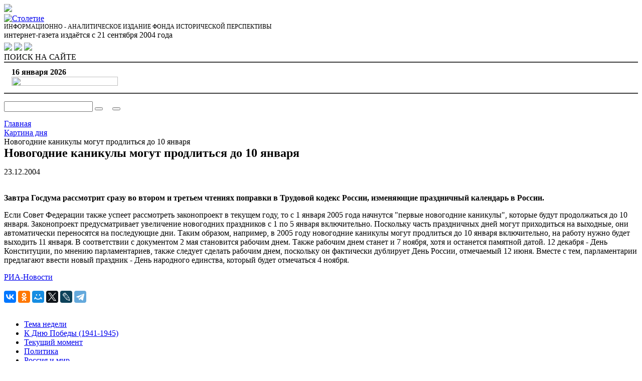

--- FILE ---
content_type: text/html; charset=utf8
request_url: https://www.stoletie.ru/lenta/novogodnie_kanikuli_mogut_prodlitsya_do__yanvarya.htm
body_size: 8953
content:
<!DOCTYPE html>
<!--[if IE 8]>
<html class="ie ie8"> <![endif]-->
<!--[if IE 9]>
<html class="ie ie9"> <![endif]-->
<!--[if gt IE 9]><!-->
<html> <!--<![endif]-->
<head>
  <title>Новогодние каникулы могут продлиться до 10 января / Картина дня</title>
  <meta http-equiv="X-UA-Compatible" content="IE=edge"/>
  <meta name="viewport" content="width=device-width, maximum-scale=1, initial-scale=1"/>
  <link
      href='https://fonts.googleapis.com/css?family=Open+Sans:400,400italic,600,600italic,300,300italic,700,700italic&subset=latin,cyrillic'
      rel='stylesheet' type='text/css'>
  <link href="/bitrix/templates/main_v2/assets/plugins/bootstrap/css/bootstrap.min.css" rel="stylesheet" type="text/css"/>
  <link href="/bitrix/templates/main_v2/assets/css/font-awesome.css" rel="stylesheet" type="text/css"/>
  <link href="/bitrix/templates/main_v2/assets/css/sky-forms.css" rel="stylesheet">
    <link href="/bitrix/templates/main_v2/assets/css/jquery.es-drawermenu.min.css" rel="stylesheet" type="text/css">
  <link href="/bitrix/templates/main_v2/assets/css/flexslider.css" rel="stylesheet">
  <link href="/bitrix/templates/main_v2/assets/css/default_color.css" rel="stylesheet" type="text/css"/>

  <script src="/bitrix/templates/main_v2/assets/js/jquery-1.12.4.min.js" type="text/javascript"></script>
    <meta http-equiv="Content-Type" content="text/html; charset=utf8" />
<meta name="description" content="Новогодние каникулы могут продлиться до 10 января. Завтра Госдума рассмотрит сразу во втором и третьем чтениях поправки в Трудовой кодекс России, изменяющие праздничный календарь в России." />
<link rel="canonical" href="http://www.stoletie.ru/lenta/novogodnie_kanikuli_mogut_prodlitsya_do__yanvarya.htm" />
<link href="/bitrix/templates/main_v2/components/bitrix/search.title/visual1/style.css?15045317894140" type="text/css"  data-template-style="true"  rel="stylesheet" />
<link href="/bitrix/templates/main_v2/components/bitrix/breadcrumb/template1/style.css?1509744795691" type="text/css"  data-template-style="true"  rel="stylesheet" />
<link href="/bitrix/templates/main_v2/components/bitrix/news.list/tema_nedeli/style.css?1505223692187" type="text/css"  data-template-style="true"  rel="stylesheet" />
<link href="/bitrix/templates/main_v2/components/bitrix/news.list/navstrechu_pobede/style.css?1505223692187" type="text/css"  data-template-style="true"  rel="stylesheet" />
<link href="/bitrix/templates/main_v2/components/bitrix/news.list/photoreport/style.css?1507398356187" type="text/css"  data-template-style="true"  rel="stylesheet" />
<link href="/bitrix/templates/main_v2/styles.css?1596453684717" type="text/css"  data-template-style="true"  rel="stylesheet" />
<link href="/bitrix/templates/main_v2/template_styles.css?175864678915726" type="text/css"  data-template-style="true"  rel="stylesheet" />
<script>if(!window.BX)window.BX={};if(!window.BX.message)window.BX.message=function(mess){if(typeof mess==='object'){for(let i in mess) {BX.message[i]=mess[i];} return true;}};</script>
<script>(window.BX||top.BX).message({"JS_CORE_LOADING":"Загрузка...","JS_CORE_NO_DATA":"- Нет данных -","JS_CORE_WINDOW_CLOSE":"Закрыть","JS_CORE_WINDOW_EXPAND":"Развернуть","JS_CORE_WINDOW_NARROW":"Свернуть в окно","JS_CORE_WINDOW_SAVE":"Сохранить","JS_CORE_WINDOW_CANCEL":"Отменить","JS_CORE_WINDOW_CONTINUE":"Продолжить","JS_CORE_H":"ч","JS_CORE_M":"м","JS_CORE_S":"с","JSADM_AI_HIDE_EXTRA":"Скрыть лишние","JSADM_AI_ALL_NOTIF":"Показать все","JSADM_AUTH_REQ":"Требуется авторизация!","JS_CORE_WINDOW_AUTH":"Войти","JS_CORE_IMAGE_FULL":"Полный размер"});</script>

<script src="/bitrix/js/main/core/core.js?1756985815511455"></script>

<script>BX.Runtime.registerExtension({"name":"main.core","namespace":"BX","loaded":true});</script>
<script>BX.setJSList(["\/bitrix\/js\/main\/core\/core_ajax.js","\/bitrix\/js\/main\/core\/core_promise.js","\/bitrix\/js\/main\/polyfill\/promise\/js\/promise.js","\/bitrix\/js\/main\/loadext\/loadext.js","\/bitrix\/js\/main\/loadext\/extension.js","\/bitrix\/js\/main\/polyfill\/promise\/js\/promise.js","\/bitrix\/js\/main\/polyfill\/find\/js\/find.js","\/bitrix\/js\/main\/polyfill\/includes\/js\/includes.js","\/bitrix\/js\/main\/polyfill\/matches\/js\/matches.js","\/bitrix\/js\/ui\/polyfill\/closest\/js\/closest.js","\/bitrix\/js\/main\/polyfill\/fill\/main.polyfill.fill.js","\/bitrix\/js\/main\/polyfill\/find\/js\/find.js","\/bitrix\/js\/main\/polyfill\/matches\/js\/matches.js","\/bitrix\/js\/main\/polyfill\/core\/dist\/polyfill.bundle.js","\/bitrix\/js\/main\/core\/core.js","\/bitrix\/js\/main\/polyfill\/intersectionobserver\/js\/intersectionobserver.js","\/bitrix\/js\/main\/lazyload\/dist\/lazyload.bundle.js","\/bitrix\/js\/main\/polyfill\/core\/dist\/polyfill.bundle.js","\/bitrix\/js\/main\/parambag\/dist\/parambag.bundle.js"]);
</script>
<script>(window.BX||top.BX).message({"LANGUAGE_ID":"ru","FORMAT_DATE":"DD.MM.YYYY","FORMAT_DATETIME":"DD.MM.YYYY HH:MI:SS","COOKIE_PREFIX":"BITRIX_SM","SERVER_TZ_OFFSET":"10800","UTF_MODE":"Y","SITE_ID":"s1","SITE_DIR":"\/","USER_ID":"","SERVER_TIME":1768593612,"USER_TZ_OFFSET":0,"USER_TZ_AUTO":"Y","bitrix_sessid":"fe52a4e2d73c8a73db87e03fe52f05b8"});</script>


<script src="https://yastatic.net/share2/share.js" charset="utf-8" async="async"></script>
<meta property="og:title" content="Новогодние каникулы могут продлиться до 10 января" />
<meta property="og:description" content="Завтра Госдума рассмотрит сразу во втором и третьем чтениях поправки в Трудовой кодекс России, изменяющие праздничный календарь в России." />
<meta property="og:image" content="https://stoletie.ru" />



<script src="/bitrix/components/bitrix/search.title/script.js?174956582810542"></script>

    <script src="/bitrix/templates/main_v2/assets/js/jquery.validate.min.js" type="text/javascript"></script>
  <script src="/bitrix/templates/main_v2/assets/js/jquery.form.min.js" type="text/javascript"></script>
  <script src="/bitrix/templates/main_v2/assets/js/jquery.multifile.js" type="text/javascript"></script>
  <script src="/bitrix/templates/main_v2/assets/js/jquery.es-drawermenu.js" type="text/javascript"></script>
  <script src="/bitrix/templates/main_v2/assets/js/jquery.flexslider-min.js" type="text/javascript"></script>
  <script src="/bitrix/templates/main_v2/assets/js/masonry.min.js" type="text/javascript"></script>
  <script src="/bitrix/templates/main_v2/assets/js/scripts.js?560100798" type="text/javascript"></script>
</head>
<body>
<div id="panel"></div>
<div class="header-block">
  <section class="container" style="border-bottom: 2px solid #3D3D3D">
    <div class="row">
      <div class="col-sm-2 hidden-xs">
        <a class="logo-m pull-left" href="/">
          <img class="img-responsive" src="/bitrix/templates/main_v2/img/fond.gif" /img>
        </a>
      </div>
      <div class="col-lg-7 col-sm-10 col-xs-10">
        <div class="center-block text-center" style="max-width: 440px;">
          <a href="/"><img class="img-responsive" src="/bitrix/templates/main_v2/img/100logo.png" alt="Столетие"></a>
        </div>
        <div class="center-block hidden-xs text-center" style="font-size: 12px;">ИНФОРМАЦИОННО - АНАЛИТИЧЕСКОЕ ИЗДАНИЕ
          ФОНДА ИСТОРИЧЕСКОЙ ПЕРСПЕКТИВЫ
        </div>
        <div class="center-block hidden-xs text-center">интернет-газета издаётся с 21 сентября 2004 года</div>
      </div>

      <div class="col-lg-3 visible-lg">
        <div class="pull-right cl" style="margin:6px 0 0 0;">
          <noindex>
            <a class="header-block_soc-icon" href=" https://t.me/stoletieru " target="_new"><img
                  src="/bitrix/templates/main_v2/img/svg-icons/telegram.svg"></a>
            <a class="header-block_soc-icon" href="http://vk.com/club36945111?_permanent=stoletie_ru" target="_new"><img
                  src="/bitrix/templates/main_v2/img/svg-icons/vk.svg"></a>
                        <a class="header-block_soc-icon" href="http://www.stoletie.ru/rss/" target="_new"><img
                  src="/bitrix/templates/main_v2/img/svg-icons/rss.svg"></a>
          </noindex>
        </div>

        <div class="btn-default light-bg search-button pull-right">
          <span class="search-button-text">ПОИСК НА САЙТЕ <i class="fa fa-search"></i></span>
        </div>
      </div>
      <div class="btn mobile-btn drawer-toggle fixed visible-xs-block">
        <i class="fa fa-bars"></i>
      </div>

    </div>
  </section>
  <section class="container" style="border-bottom: 2px solid #3D3D3D; padding: 10px 15px;">
    <div class="row">
      <div class="col-md-2">
        <div style="font-weight:bold;" class="visible-lg">
          16 января 2026        </div>
      </div>
      <div class="col-md-10 col-lg-7">
        <div class="center-block text-center" style="max-width: 440px;">
          <img src="/bitrix/templates/main_v2/img/100logo_3.png" width="212" height="18">
        </div>
      </div>
      <div class="col-lg-3 visible-lg">
      </div>
    </div>

  </section>

</div>

<section class="container hide search-block" style="padding: 15px 0;">
  <div class="light-bg">
    <div class="row">
      <div class="col-xs-12">
        <div id="title-search" class="bx-searchtitle">
	<form class="sky-form" action="/search/index.php">
		<div class="bx-input-group">
		<label class="input">
			<input id="title-search-input" type="text" name="q" value="" autocomplete="off" class="bx-form-control light-bg"/>
		</label>
			<span class="bx-input-group-btn">
				<button class="btn btn-default" type="submit" name="s"><i class="fa fa-search"></i></button>
			</span>
			<span class="bx-input-group-btn">
				<button style="margin-left: 15px;" class="btn btn-default btn-close" type="button" name="s"><i class="fa fa-close"></i></button>
			</span>
		</div>
	</form>
</div>
<script>
	BX.ready(function(){
		new JCTitleSearch({
			'AJAX_PAGE' : '/lenta/novogodnie_kanikuli_mogut_prodlitsya_do__yanvarya.htm?section_code=lenta&amp;element_code=novogodnie_kanikuli_mogut_prodlitsya_do__yanvarya',
			'CONTAINER_ID': 'title-search',
			'INPUT_ID': 'title-search-input',
			'MIN_QUERY_LEN': 2
		});
	});
</script>

      </div>
    </div>
  </div>
</section>
<section class="container page-content">
  <div class="row">
    <div class="col-xs-12 col-sm-9 col-lg-9">
      <div class="bx-breadcrumb">
			<div class="bx-breadcrumb-item" id="bx_breadcrumb_0" itemscope="" itemtype="http://data-vocabulary.org/Breadcrumb" itemref="bx_breadcrumb_1">
				
				<a href="/" title="Главная" itemprop="url">
					<span itemprop="title">Главная</span>
				</a>
			</div>
			<div class="bx-breadcrumb-item" id="bx_breadcrumb_1" itemscope="" itemtype="http://data-vocabulary.org/Breadcrumb" itemprop="child">
				<i class="fa fa-angle-right"></i>
				<a href="/lenta/" title="Картина дня" itemprop="url">
					<span itemprop="title">Картина дня</span>
				</a>
			</div>
			<div class="bx-breadcrumb-item">
				<i class="fa fa-angle-right"></i>
				<span>Новогодние каникулы могут продлиться до 10 января</span>
			</div><div style="clear:both"></div></div><div class="item-detail">
			<h1 style="margin-top:0; margin-bottom:15px;">Новогодние каникулы могут продлиться до 10 января</h1>
			
	<div class="item-detail_top-button-block clearfix">
		<div class="left">
							<div class="item-detail_date">23.12.2004</div>
				</div>
		
		<div class="right">
			
			<a href="#comment"><i class="fa fa-comments-o"></i></a>
			<a href="/print.php?ID=23042" target="_blank"><i class="fa fa-print"></i></a>
						<a href="mailto:?subject=Столетие.RU - Новогодние каникулы могут продлиться до 10 января&body=http://www.stoletie.ru/lenta/novogodnie_kanikuli_mogut_prodlitsya_do__yanvarya.htm"><i class="fa fa-envelope-o"></i></a>
		</div>
	</div>
	
			<div class="item-detail_main-picture">
						<img class="img-responsive" src="" alt=""  title="Новогодние каникулы могут продлиться до 10 января" />
			
		</div>
					<P><b>Завтра Госдума рассмотрит сразу во втором и третьем чтениях поправки в Трудовой кодекс России, изменяющие праздничный календарь в России.</b></P><P>Если Совет Федерации также успеет рассмотреть законопроект в текущем году, то с 1 января 2005 года начнутся &quot;первые новогодние каникулы&quot;, которые будут продолжаться до 10 января. Законопроект предусматривает увеличение новогодних праздников с 1 по 5 января включительно. Поскольку часть праздничных дней могут приходиться на выходные, они автоматически переносятся на последующие дни. Таким образом, например, в 2005 году новогодние каникулы могут продлиться до 10 января включительно, на работу нужно будет выходить 11 января. В соответствии с документом 2 мая становится рабочим днем. Также рабочим днем станет и 7 ноября, хотя и останется памятной датой. 12 декабря - День Конституции, по мнению парламентариев, также следует сделать рабочим днем, поскольку он фактически дублирует День России, отмечаемый 12 июня. Вместе с тем, парламентарии предлагают ввести новый праздник - День народного единства, который будет отмечаться 4 ноября. </P> 		<div style="clear:both"></div>

				<div class="classic"><a href="http://www.rian.ru/rian/intro.cfm?nws_id=768533" target="_blank">РИА-Новости</a></div>
	<br>
<div class="ya-share2" data-services="vkontakte,odnoklassniki,moimir,twitter,lj,telegram" data-counter data-image="stoletie.ru" data-description=""></div>
<br>
	
</div>



</div>
<div class="col-xs-12 col-sm-3 col-lg-3">
  

	<ul class="top-nav hidden-xs" style="margin-bottom: 30px;"> 
						<li><a href="/tema_nedeli/">Тема недели</a></li>
								<li><a href="/kdnyu_pobedy_1941_1945/">К Дню Победы (1941-1945)</a></li>
								<li><a href="/tekuschiiy_moment/">Текущий момент</a></li>
								<li><a href="/politika/">Политика</a></li>
								<li><a href="/rossiya_i_mir/">Россия и мир</a></li>
								<li><a href="/zarubejie/">Зарубежье</a></li>
								<li><a href="/ekonomika/">Экономика</a></li>
								<li><a href="/obschestvo/">Общество</a></li>
								<li><a href="/slavyanskoe_pole/">Славянское поле</a></li>
								<li><a href="/territoriya_istorii/">Территория истории</a></li>
								<li><a href="/sozidateli/">Созидатели</a></li>
								<li><a href="/vzglyad/">Взгляд</a></li>
								<li><a href="/kultura/">Культура</a></li>
								<li><a href="/lit_gostinaya/">Литературная гостиная</a></li>
								<li><a href="/fotoreportazh/">Фоторепортаж</a></li>
								<li class="toggle"><a href="/ekskliuziv/">Эксклюзив</a></li>
								<li class="toggle"><a href="/na_pervuiu_polosu/">На первую полосу</a></li>
								<li class="toggle"><a href="/geopolitika/">Геополитика</a></li>
								<li class="toggle"><a href="/versia/">Версия</a></li>
								<li class="toggle"><a href="/russkiiy_proekt/">Русский проект</a></li>
								<li class="toggle"><a href="/poziciya/">Позиция</a></li>
								<li class="toggle"><a href="/voyna_1914/">Великая война. 1914-1918</a></li>
								<li class="toggle"><a href="/ww2/">История Второй мировой: факты и интерпретации</a></li>
								<li class="toggle"><a href="/fakty_i_kommentarii/">Факт и комментарий</a></li>
						<li class="top-nav_button-archive" style="text-align:center;"><a href="">Архив рубрик <i class="fa fa-lg fa-server"></i></a></li>
	</ul> 
<script>
	$(document).ready(function() {
		$('.toggle').toggle(10);
		$('.top-nav_button-archive a').on('click', function(e){
			e.preventDefault();
  			$('.toggle').toggle(500);
		})
	});
</script>

	<nav class="drawermenu">
		<ul>
			<li><a href="/">Главная страница</a></li><li><a href="/search/">Поиск по сайту</a></li><li><a href="/tema_nedeli/">Тема недели</a></li><li><a href="/kdnyu_pobedy_1941_1945/">К Дню Победы (1941-1945)</a></li><li><a href="/tekuschiiy_moment/">Текущий момент</a></li><li><a href="/politika/">Политика</a></li><li><a href="/rossiya_i_mir/">Россия и мир</a></li><li><a href="/zarubejie/">Зарубежье</a></li><li><a href="/ekonomika/">Экономика</a></li><li><a href="/obschestvo/">Общество</a></li><li><a href="/slavyanskoe_pole/">Славянское поле</a></li><li><a href="/territoriya_istorii/">Территория истории</a></li><li><a href="/sozidateli/">Созидатели</a></li><li><a href="/vzglyad/">Взгляд</a></li><li><a href="/kultura/">Культура</a></li><li><a href="/lit_gostinaya/">Литературная гостиная</a></li><li><a href="/fotoreportazh/">Фоторепортаж</a></li><li><a href="/ekskliuziv/">Эксклюзив</a></li><li><a href="/na_pervuiu_polosu/">На первую полосу</a></li><li><a href="/geopolitika/">Геополитика</a></li><li><a href="/versia/">Версия</a></li><li><a href="/russkiiy_proekt/">Русский проект</a></li><li><a href="/poziciya/">Позиция</a></li><li><a href="/voyna_1914/">Великая война. 1914-1918</a></li><li><a href="/ww2/">История Второй мировой: факты и интерпретации</a></li><li><a href="/fakty_i_kommentarii/">Факт и комментарий</a></li>		</ul>
	</nav>
	<div class="drawermenu-overlay"></div>


  
    	<div class="col-xs-12 right-side_banners-block">
		<div class="item-content light-bg">
			<div class="list-item_rubric2">Тема недели</div>
			<a href="/tema_nedeli/natalija_narochnickaja_mir_prishol_v_dvizhenije_621.htm" class="list-item_picture" style="background-image: url(/upload/iblock/c1a/zkyb5w6cn95r1f9zps37dnl3hapzlpey/m9d4a8e11ujov0tbjz1gv4cm5qcrr65d.jpg);"></a>
			<div style="padding:6px">
					<div class="list-item_date">15.01.2026</div>
		
				
							<div class="list-item_header1"><a href="/tema_nedeli/natalija_narochnickaja_mir_prishol_v_dvizhenije_621.htm">Наталия Нарочницкая: «Мир пришёл в движение»</a></div>
					
					<div class="list-item_author">Актуальный комментарий</div>
			
		
			<div class="list-item_block-comment">
								<i class="fa fa-comments"></i> <a href="/tema_nedeli/natalija_narochnickaja_mir_prishol_v_dvizhenije_621.htm#comment">комментарии (4)</a>
							</div>
			</div>
		</div>
	</div>


    	<div class="col-xs-12 right-side_banners-block">
		<div class="item-content light-bg">
			<div class="list-item_rubric2">К Дню Победы (1941-1945)</div>
			<a href="/kdnyu_pobedy_1941_1945/tak_kogda_nachalas_vtoraja_mirovaja_102.htm" class="list-item_picture" style="background-image: url(/upload/iblock/c09/z1d4ikew3cpe4kj7c0z7j5ddf3a0n6it/7904240004.jpg);"></a>
			<div style="padding:6px">
					<div class="list-item_date">10.12.2025</div>
		
				
							<div class="list-item_header1"><a href="/kdnyu_pobedy_1941_1945/tak_kogda_nachalas_vtoraja_mirovaja_102.htm">Так когда началась Вторая мировая?</a></div>
					
					<div class="list-item_author">Григорий Елисеев </div>
			
					<div>В исторической науке вряд ли найдется что-то более монолитное и неоспоримое чем даты. </div>
		
			<div class="list-item_block-comment">
								<i class="fa fa-comments"></i> <a href="/kdnyu_pobedy_1941_1945/tak_kogda_nachalas_vtoraja_mirovaja_102.htm#comment">комментарии (2)</a>
							</div>
			</div>
		</div>
	</div>



    	<div class="col-xs-12 right-side_banners-block">
		<div class="item-content light-bg">
			<div class="list-item_rubric2">Фоторепортаж</div>
			<a href="/fotoreportazh/tradicionnaja_i_sovremennaja_russkaja_lakovaja_miniatura_492.htm" class="list-item_picture" style="background-image: url(/upload/iblock/fff/715rxosgv7h4rpd4kmzbj0bvk69aeazm/35.jpg);"></a>
			<div style="padding:6px">
					<div class="list-item_date">15.01.2026</div>
		
				
							<div class="list-item_header1"><a href="/fotoreportazh/tradicionnaja_i_sovremennaja_russkaja_lakovaja_miniatura_492.htm">Традиционная и современная русская лаковая миниатюра </a></div>
					
					<div class="list-item_author">Подготовила Мария Максимова</div>
			
					<div>Выставка к 230 летию Федоскинского промысла</div>
		
			<div class="list-item_block-comment">
							</div>
			</div>
		</div>
	</div>

    <div class="col-xs-12 right-side_banners-block">
      <div class="item-content light-bg">
        <p>
	 &nbsp;&nbsp;<a href="http://www.youtube.com/@ekspertizafip/videos"><img width="256" alt="fiip_youtube.jpg" src="/upload/medialibrary/36f/orf7s9fpcc63vaq426p9s3zv4j1nfdqw/fiip_youtube.jpg" height="144" title="fiip_youtube.jpg"></a><br>
</p>
<p>
 <br>
</p>
<p>
</p>
<p style="text-align: center;">
</p>
<table cellpadding="1" cellspacing="0" align="center">
<tbody>
<tr>
	<td style="text-align: center;">
		 &nbsp;&nbsp;<img width="40" alt="telegram_2111646.png" src="/upload/medialibrary/08d/xu5gz2y3twx47cbdtb37h3j3b6ykg4y1/telegram_2111646.png" height="40" title="telegram_2111646.png"><br>
	</td>
	<td style="text-align: center;">
 <a href="https://t.me/stoletieru">Читайте Телеграм-канал "Столетие" на английском языке</a>
	</td>
</tr>
</tbody>
</table>
 <br>
<p>
</p>      </div>
    </div>
    <br><br><br>
    
    <div class="col-xs-12 right-side_banners-block">
	<div class="item-content light-bg">
		<div class="list-item_rubric2">
			 Наши партнеры
		</div>
		<br>
		<br>
		<a href="http://fiip.ru/" target="_blank"><img alt="Новый сайт Фонда исторической перспективы" src="/upload/rk/d4c/banner.jpg" class="center-block img-responsive"    title="Новый сайт Фонда исторической перспективы" width="200" border="0"></a> <br>
               <br>

		     
		<br>

		<div class="list-header" style="padding:0 6px; text-align:center">
		<span style="font-size:12px">Информационно-аналитический портал</span><br>
		<span style="font-size:18px"><b><a href="http://narotchnitskaya.com/">НАРОЧНИЦКАЯ.РУ</a><br></b></span>
		</div>
		<div class="list-partner" style="font-size: 14px; padding:0 6px">
		    Официальная страница политика и общественного деятеля Наталии Алексеевны Нарочницкой 

		</div>
		<br><br>
		<div class="list-header" style="padding:0 6px; text-align:center">
			<b><a href="http://www.perspektivy.info/">Перспективы.ru</a><br>
			</b>
		</div>
		<div class="list-partner" style="font-size: 14px; padding:0 6px">
		    <p>
</p>
<p>
</p>
<p>
 <a href="http://www.perspektivy.info/oykumena/europe/chehija_k_aljansu_oppozicii_protiv_liberalno-demokraticheskogo_avtoritarizma_2022-12-06.htm">Чехия: к альянсу оппозиции против либерально-демократического авторитаризма?</a><br>
</p>
<p>
 <a href="https://www.perspektivy.info/rus/desk/rossija_i_brazilija_v_paradigme_strategicheskogo_partnerstva_2022-11-23.htm">Россия и Бразилия в парадигме стратегического партнерства</a><br>
</p>
<p>
 <a href="https://www.perspektivy.info/history/seraja_zona_katyni_kholokost_i_polskij_kollaboracionizm_2022-11-07.htm">«Серая зона» Катыни, Холокост и польский коллаборационизм</a>
</p>
<p>
 <a href="https://www.perspektivy.info/oykumena/europe/istorija_i_politika_v_sovremennyh_rossijsko-polskih_otnoshenijah_2022-11-02.htm">История и политика в современных российско-польских отношениях</a>
</p>
<p>
</p>
		</div>
		<br>

</div>
</div>
 <br>
    
    <div class="col-xs-12 right-side_banners-block light-bg" style="font-size: 13px; color:#5a5959; padding: 15px;">

      * Организации и граждане, признанные Минюстом РФ иноагентами.
<br>
Реестр иностранных агентов: <a href="https://minjust.gov.ru/ru/activity/directions/998/"><u>весь список</u>.</a>
<br><br>
** Экстремистские и террористические организации, запрещенные в Российской Федерации.
<br>
Перечень организаций и физических лиц, в отношении которых имеются сведения об их причастности к экстремистской деятельности или терроризму: <a href="https://www.fedsfm.ru/documents/terrorists-catalog-portal-act"><u>весь список</u>.</a>
    </div>

  

</div>
</div>


</section><!-- page content container-->

<div class="footer">


  <div class="footer-block">
    <section class="container" style="border-top: 2px solid #3D3D3D">
      <div class="row">
        <div class="col-xs-12">
          <div style="font-size: 14px; margin-bottom: 15px;">
            <b>Мнение авторов может не совпадать с позицией редакции.</b>
          </div>
        </div>
      </div>
      <div class="row">
        <div class="col-sm-4">
          <div class="footer2" style="font-size: 12px;">
            Адрес: Москва, Большой Каретный переулок, д. 7. <br>
          </div>
          <div class="footer3" style="font-size: 12px; margin-bottom: 5px;">
            <a href="/staff.php">Редакция</a> | <a href="/contacts.php">Контакты</a> | <a href="/search/map.php">Карта
              сайта</a>
          </div>
          <!-- Yandex.Metrika informer --> <a href="https://metrika.yandex.ru/stat/?id=35211275&amp;from=informer"
              target="_blank" rel="nofollow"><img
                src="https://informer.yandex.ru/informer/35211275/3_0_FFFFF7FF_FCE6D7FF_0_pageviews"
                style="width:88px; height:31px; border:0;" alt="Яндекс.Метрика"
                title="Яндекс.Метрика: данные за сегодня (просмотры, визиты и уникальные посетители)"/></a>
          <!-- /Yandex.Metrika informer --> <!-- Yandex.Metrika counter -->
          <script type="text/javascript"> (function (d, w, c) {
              (w[c] = w[c] || []).push(function () {
                try {
                  w.yaCounter35211275 = new Ya.Metrika({
                    id: 35211275,
                    clickmap: true,
                    trackLinks: true,
                    accurateTrackBounce: true,
                    webvisor: true
                  });
                } catch (e) {
                }
              });
              var n = d.getElementsByTagName("script")[0], s = d.createElement("script"), f = function () {
                n.parentNode.insertBefore(s, n);
              };
              s.type = "text/javascript";
              s.async = true;
              s.src = "https://mc.yandex.ru/metrika/watch.js";
              if (w.opera == "[object Opera]") {
                d.addEventListener("DOMContentLoaded", f, false);
              } else {
                f();
              }
            })(document, window, "yandex_metrika_callbacks"); </script>
          <noscript>
            <div><img src="https://mc.yandex.ru/watch/35211275" style="position:absolute; left:-9999px;" alt=""/></div>
          </noscript>
          <!-- /Yandex.Metrika counter -->
        </div>
        <div class="col-sm-4">
          <div class="footer1" style="font-size: 12px;">
            Столетие
            <br>
            Зарегистрировано в Роскомнадзоре.
            <br>
            Cвидетельство о регистрации средства массовой
            <br>
            информации Эл № ФС77-42440 от 21 октября 2010 года.
          </div>
        </div>
        <div class="col-sm-4">
          <div class="footer3" style="font-size: 12px;">
            Copyright © Stoletie.RU<br>
            При частичной или полной перепечатке материалов портала, ссылка на Столетие.RU обязательна.
            Электронная почта: <a href="mailto:post@stoletie.ru">post@stoletie.ru</a>.
          </div>
        </div>
      </div>
    </section>

  </div>
</div>
</body>
</html>